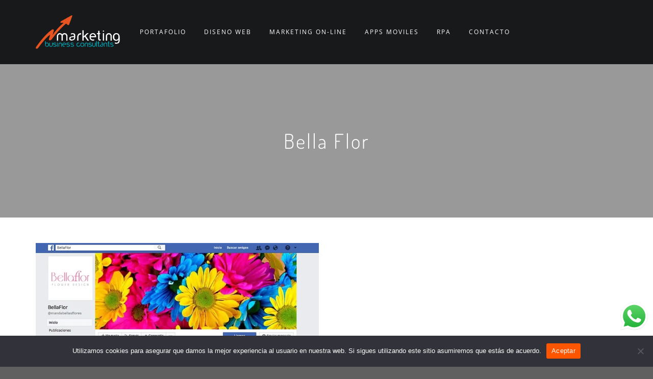

--- FILE ---
content_type: text/css; charset=UTF-8
request_url: https://www.markcoweb.com/wp-content/themes/tm-finance-child/style.css?ver=6.9
body_size: 26
content:
/*
CTC Separate Stylesheet
Updated: 2019-03-26 10:27:26
Theme Name: Markco
Theme URI: http://www.markcoweb.com/
Template: tm-finance
Author: Markcoweb
Author URI: http://www.markcoweb.com/
Description: Markcoweb theme
Tags: featured-images,post-formats,sticky-post,threaded-comments,translation-ready
Version: 1.0.0.1553617646
*/





--- FILE ---
content_type: application/x-javascript; charset=UTF-8
request_url: https://www.markcoweb.com/wp-content/cache/min/1/wp-content/plugins/360-viewer/data/assets/js/data.js?ver=1768265310
body_size: 2418
content:
THREE.StereoEffect=function(renderer){var _stereo=new THREE.StereoCamera();_stereo.aspect=0.5;this.setEyeSeparation=function(eyeSep){_stereo.eyeSep=eyeSep};this.setSize=function(width,height){renderer.setSize(width,height)};this.render=function(scene,camera){scene.updateMatrixWorld();if(camera.parent===null)camera.updateMatrixWorld();_stereo.update(camera);var size=renderer.getSize();if(renderer.autoClear)renderer.clear();renderer.setScissorTest(!0);renderer.setScissor(0,0,size.width/2,size.height);renderer.setViewport(0,0,size.width/2,size.height);renderer.render(scene,_stereo.cameraL);renderer.setScissor(size.width/2,0,size.width/2,size.height);renderer.setViewport(size.width/2,0,size.width/2,size.height);renderer.render(scene,_stereo.cameraR);renderer.setScissorTest(!1)}};jQuery(function(){var $=jQuery,$viewer,viewer_params,debug=!1;if(location.hash=='#360_debug_on'){debug=!0}
window.PSV_VIEWERS=[];var some_default_params=['time_anim','mousewheel','mousemove','mousemove_hover',];function mergeToursMarkers(tours,config){var markers_tmp=[],tourd_id=0,markers=config.markers;for(var i in markers){var marker=markers[i];if(marker.show_in_scene){tourd_id=marker.show_in_scene}
if(!markers_tmp[tourd_id]){markers_tmp[tourd_id]=[]}
markers_tmp[tourd_id].push(marker)}
for(var g in tours){if(markers_tmp[g]){tours[g].markers=markers_tmp[g]}else{delete tours[g].markers}}
return tours}
function optimaze(variants,config){if(config.width_container<=1200){if(config.width_container<=960&&variants.x_large){delete variants.x_large}
if(variants.xx_large){delete variants.xx_large}
if(variants.full){delete variants.full}}
if(config.width_container>1200){if(config.width_container>1400){delete variants.tablet}
delete variants.mobile}
return variants}
window.Ph_El_Viewer=function(){$('.ps-el-viewer').each(function(i){$viewer=$(this);if($viewer.find('.psv-container').length){return}
viewer_params=photo_panorama_el_params[this.id];viewer_params.container=this.id;viewer_params.cache_texture=viewer_params.number_cache?parseInt(viewer_params.number_cache):2;if(viewer_params.zoom_speed){viewer_params.mousewheel_factor=viewer_params.zoom_speed}
$parent_section=$viewer.closest('.elementor-section, .vc_column-inner');jQuery.each(viewer_params,function(i,val){if(val==="true"||val==="false"){viewer_params[i]=!!val}});for(var i in viewer_params.markers){let marker=viewer_params.markers[i];if(marker.html){marker.html=decodeURIComponent(escape(atob(marker.html)))}
if(marker.content){marker.content=decodeURIComponent(escape(atob(marker.content)))}
if(marker.circle){marker.circle=parseInt(viewer_params.markers[i].circle)}
if(marker.marker_action=='hotspot'){marker.content=!1}
if(marker.show_in_scene>0){marker.show_in_scene=marker.show_in_scene-1}
if(marker.show_in_scene>0){if(!viewer_params.virtual_tour_enable){delete viewer_params.markers[i];continue}}
viewer_params.markers[i]=marker}
if(viewer_params.virtual_tour_enable&&viewer_params.virtual_tour){viewer_params.virtual_tour=mergeToursMarkers(viewer_params.virtual_tour,viewer_params)
if(viewer_params.virtual_tour[0].markers){viewer_params.markers=viewer_params.virtual_tour[0].markers}else{delete viewer_params.markers}}
jQuery.each(some_default_params,function(i,val){if(viewer_params[val]===0){viewer_params[val]=!1}else{if(val==='time_anim'&&viewer_params[val]){viewer_params[val]=parseInt(viewer_params[val])}}});if('fullheight'===viewer_params.type_height){var height=$parent_section.outerHeight(!0);if(height<=1){height=$(window).height()}
viewer_params.size.height=height;$viewer.css({'height':$parent_section.outerHeight(!0)+'px'})}
if('height_another'===viewer_params.type_height){if(viewer_params.another_id_element){var height=$(viewer_params.another_id_element).outerHeight(!0)
viewer_params.size.height=height;$viewer.css({'height':height+'px'})}}
$el=$viewer.find('.ps_el_box').remove();if(viewer_params.as_bg){var parent_top=0;if($parent_section.length){parent_top=$parent_section.offset().top}
if($viewer.offset().top!==undefined){$viewer.css({'top':'-'+(($viewer.offset().top-parent_top)+10)+'px'})}
$viewer.closest('.elementor-widget').css({'height':0,'margin':0})}else{$viewer.closest('.elementor-widget').removeAttr('style')}
debug&&console.dir(viewer_params);PSV_VIEWERS['ps_el_'+viewer_params.container_id]=new PhotoSphereViewer(viewer_params);$viewer.find('.psv-container').append($el.html());initGallery($viewer)});for(var key in PSV_VIEWERS){let psv=PSV_VIEWERS[key];if(psv.config.enable_vr){}
psv.on('stereo-updated',function(enabled){if(enabled){$viewer.find('.glr__main').hide()}else{$viewer.find('.glr__main').show()}});psv.on('select-marker',function(marker){if('none'===marker.marker_action){return}
var config=this.config,scenes=config.virtual_tour,enable_tour=config.virtual_tour_enable;if(enable_tour&&'hotspot'===marker.marker_action&&marker.scene){let scene_id=marker.scene-1;let scene_number=config.virtual_tour[scene_id];this.config.curent_scene_id=scene_id;this.setPanorama(scene_number.url,null,!0);this.clearMarkers();if(scenes[scene_id].markers){for(var i in scenes[scene_id].markers){this.addMarker(scenes[scene_id].markers[i])}}}
if('url'===marker.marker_action||'product'===marker.marker_action){var _blank=!1;if(marker.marker_action_url.is_external=='on'||marker.marker_action_url.target){window.open(marker.marker_action_url.url,'_blank')}else{window.location.href=marker.marker_action_url.url}}});function get_closest(prev,curr,goal){return(Math.abs(curr[1]-goal)<Math.abs(prev[1]-goal)?curr:prev)}
psv.on('panorama-loaded',function(pos){var psv=this,config=this.config;if(!config.enable_optimization){return}
psv.clearPanoramaCache();this.config.width_container=$('#'+config.container).width();if(!config.curent_scene_id){config.curent_scene_id=0}
var variations=config.panorama_variations[config.curent_scene_id];var variations_results=optimaze(variations,config);jQuery.each(variations_results,function(key,attachment){if(!attachment[0]){return!1}
psv.preloadPanorama(attachment[0])})});psv.on('zoom-updated',function(level){var psv=this,config=this.config,tmp=['',0,0];if(!config.enable_optimization){return}
if(!config.curent_scene_id){config.curent_scene_id=0}
var variations=config.panorama_variations[config.curent_scene_id];let first=variations[Object.keys(variations)[0]];calc_width=first[1]/100*level;calc_height=first[2]/100*level
var variations_results=optimaze(variations,config);jQuery.each(variations_results,function(key,attachment){if(!attachment[0]){return!0}
tmp=get_closest(tmp,attachment,calc_width)});if(tmp[0]&&config.panorama!==tmp[0]&&config.width_container<=tmp[1]){psv.setPanorama(tmp[0],null,!1)}})}};jQuery(window).on('load',function(){Ph_El_Viewer()});jQuery(window).on('orientationchange',function(){Ph_El_Viewer()});jQuery('a[href*="#elementor-action"]').on('click',function(){if(/popup/.test(this.href)){setTimeout(function(){Ph_El_Viewer()},400)}});if(window.elementorFrontend&&elementorFrontend.hooks){elementorFrontend.hooks.addAction('frontend/element_ready/global',function(panel,model,view){Ph_El_Viewer()});elementorFrontend.hooks.addAction('panel/open_editor/widget/photospherevc',function(panel,model,view){view.onRender=function(){Ph_El_Viewer()}})}
if(window.elementor&&elementor.hooks){elementor.hooks.addAction('panel/open_editor/section/section',function(panel,model,view){window.Ph_El_Viewer()});elementor.hooks.addAction('panel/open_editor/widget',function(panel,model,view){window.Ph_El_Viewer()})}
function changeImgToBg(imgSel,parentSel){if(!imgSel)return!1;var $parent=void 0,_this=void 0;$(imgSel).each(function(index,element){_this=$(element);$parent=_this.parent();$parent.css('background-image','url('+element.src+')').addClass('js-bg-back');_this.hide()})}
changeImgToBg('.js-bg');function initGallery($viewer){$viewer.find('.js-glr-arrow').on('click',function(){var list;var item;var scrollVal;if($(this).closest('.js-glr').is('.top, .bottom')){list=$(this).closest('.js-glr').find('.js-glr-list');item=$(this).closest('.js-glr').find('.js-glr-item');var itemWidth=item.width()+parseInt(item.css('margin-right'),10);if($(this).hasClass('prev'))scrollVal=list[0].scrollLeft-itemWidth;if($(this).hasClass('next'))scrollVal=list[0].scrollLeft+itemWidth;list.animate({scrollLeft:scrollVal},200)}else{list=$(this).closest('.js-glr').find('.js-glr-list');item=$(this).closest('.js-glr').find('.js-glr-item');var itemHeight=item.height()+parseInt(item.css('margin-bottom'),10);if($(this).hasClass('prev'))scrollVal=list[0].scrollTop-itemHeight;if($(this).hasClass('next'))scrollVal=list[0].scrollTop+itemHeight;list.animate({scrollTop:scrollVal},200)}});$viewer.find('.js-glr-item').on('click',function(){var $this=$(this),container_id=$(this).closest('.ps-el-viewer').attr('id'),psv=PSV_VIEWERS[container_id],scenes=psv.config.virtual_tour,scene_id=$this.data('scene_id');psv.setPanorama($this.data('full-img'),null,!0);psv.config.curent_scene_id=scene_id;psv.clearMarkers();if(scenes[scene_id].markers){for(var i in scenes[scene_id].markers){psv.addMarker(scenes[scene_id].markers[i])}}
$this.siblings().removeClass('active');$this.addClass('active')})}})